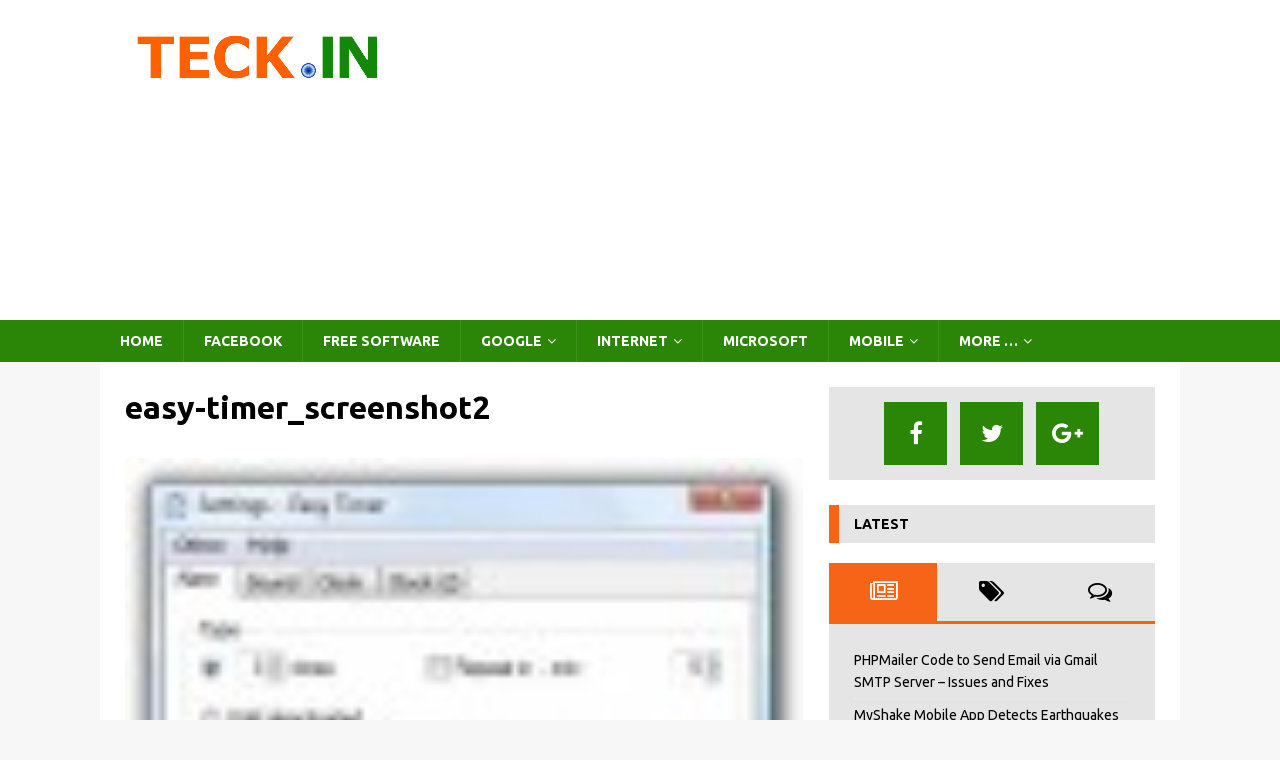

--- FILE ---
content_type: text/html; charset=utf-8
request_url: https://accounts.google.com/o/oauth2/postmessageRelay?parent=https%3A%2F%2Fteck.in&jsh=m%3B%2F_%2Fscs%2Fabc-static%2F_%2Fjs%2Fk%3Dgapi.lb.en.2kN9-TZiXrM.O%2Fd%3D1%2Frs%3DAHpOoo_B4hu0FeWRuWHfxnZ3V0WubwN7Qw%2Fm%3D__features__
body_size: 162
content:
<!DOCTYPE html><html><head><title></title><meta http-equiv="content-type" content="text/html; charset=utf-8"><meta http-equiv="X-UA-Compatible" content="IE=edge"><meta name="viewport" content="width=device-width, initial-scale=1, minimum-scale=1, maximum-scale=1, user-scalable=0"><script src='https://ssl.gstatic.com/accounts/o/2580342461-postmessagerelay.js' nonce="ynzFA7kS9YoPwFwhstOMcA"></script></head><body><script type="text/javascript" src="https://apis.google.com/js/rpc:shindig_random.js?onload=init" nonce="ynzFA7kS9YoPwFwhstOMcA"></script></body></html>

--- FILE ---
content_type: text/html; charset=utf-8
request_url: https://www.google.com/recaptcha/api2/aframe
body_size: 267
content:
<!DOCTYPE HTML><html><head><meta http-equiv="content-type" content="text/html; charset=UTF-8"></head><body><script nonce="r4y_IlvVlVDZum36eIVF_g">/** Anti-fraud and anti-abuse applications only. See google.com/recaptcha */ try{var clients={'sodar':'https://pagead2.googlesyndication.com/pagead/sodar?'};window.addEventListener("message",function(a){try{if(a.source===window.parent){var b=JSON.parse(a.data);var c=clients[b['id']];if(c){var d=document.createElement('img');d.src=c+b['params']+'&rc='+(localStorage.getItem("rc::a")?sessionStorage.getItem("rc::b"):"");window.document.body.appendChild(d);sessionStorage.setItem("rc::e",parseInt(sessionStorage.getItem("rc::e")||0)+1);localStorage.setItem("rc::h",'1769933244747');}}}catch(b){}});window.parent.postMessage("_grecaptcha_ready", "*");}catch(b){}</script></body></html>

--- FILE ---
content_type: text/css
request_url: https://teck.in/wp-content/themes/mh-magazine-child/style.css?ver=1.0.0
body_size: -219
content:
/*****
Theme Name: MH Magazine Child Theme
Theme URI: https://www.mhthemes.com/themes/mh/magazine/
Description: This is a child theme for MH Magazine WordPress theme to make customizations much easier for you. By using this child theme you make sure, that you keep your changes after an update of the parent theme.
Author: MH Themes
Author URI: https://www.mhthemes.com/
Template: mh-magazine
Version: 1.0.0
License: GNU General Public License v2.0
License URI: http://www.gnu.org/licenses/gpl-2.0.html
*****/